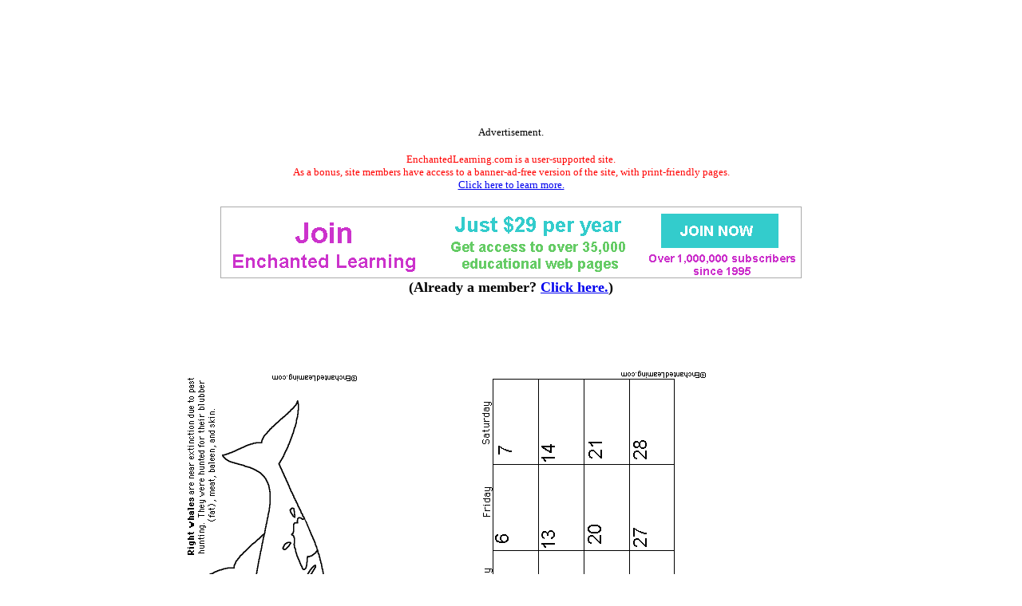

--- FILE ---
content_type: application/javascript
request_url: https://www.enchantedlearning.com/js/cms/save_gclid.js?b3508974b9bc6980dd1ce6f3efa31863
body_size: 399
content:
"use strict";

var elLocalStorage = function () {
    function isSupported() {
        try {
            if (!window.localStorage || !window.localStorage.getItem) {
                // localStorage not supported
                return false;
            }
            var key = "some_test_key";
            localStorage.setItem(key, key);
            localStorage.removeItem(key);
            return true;
        } catch (e) {
            return false;
        }
    }
    var isSupported = isSupported();
    return {
        isSupported: isSupported,
        setItem: function setItem(key, value) {
            if (!isSupported) {
                return;
            }
            localStorage.setItem(key, value);
        },
        removeItem: function removeItem(key) {
            if (!isSupported) {
                return;
            }
            localStorage.removeItem(key);
        },
        getItem: function getItem(key) {
            if (!isSupported) {
                return null;
            }
            return localStorage.getItem(key);
        },
        setWithExpiry: function setWithExpiry(key, value, ttl) {
            if (!isSupported) {
                return;
            }
            var now = new Date();

            // `item` is an object which contains the original value
            // as well as the time when it's supposed to expire
            var item = {
                value: value,
                expiry: now.getTime() + ttl
            };
            localStorage.setItem(key, JSON.stringify(item));
        },
        getWithExpiry: function getWithExpiry(key) {
            if (!isSupported) {
                return null;
            }
            var itemStr = localStorage.getItem(key);

            // if the item doesn't exist, return null
            if (!itemStr) {
                return null;
            }

            var item = JSON.parse(itemStr);
            var now = new Date();

            // compare the expiry time of the item with the current time
            if (now.getTime() > item.expiry) {
                // If the item is expired, delete the item from storage
                // and return null
                localStorage.removeItem(key);
                return null;
            }
            return item.value;
        },
        length: function length() {
            if (!isSupported) {
                return 0;
            }
            return localStorage.length;
        },
        nthKey: function nthKey(i) {
            if (!isSupported) {
                return null;
            }
            return localStorage.key(i);
        },
        nth: function nth(i) {
            if (!isSupported) {
                return null;
            }
            return localStorage.getItem(localStorage.key(i));
        }
    };
}();


'use strict';

/*

  On Load:
    - check if there is a gclid=x query string
      - if so: save it to localstorage
      - if not: try the iframe trick to find the gclid (adds to localstorage after message received)

    - find any gclid form fields:
      - populate them with gclid value from local storage

*/

(function () {
  if (!elLocalStorage.isSupported) {
    return;
  }

  function getParam(p) {
    var match = RegExp('[?&]' + p + '=([^&]*)').exec(window.location.search);
    return match && decodeURIComponent(match[1].replace(/\+/g, ' '));
  }

  function loadIDs() {
    var params = ['gclid', 'fbclid'];
    var values = [];
    params.forEach(function (key) {
      var value = getParam(key);
      if (value) {
        saveID(key, value);
        values.push([key, value]);
      }
    });

    if (values.length === 0) {
      return;
    }

    if (location.pathname.toLowerCase() == '/api/google_ads/save_gclid.shtml') {
      // Already on the other site. No need to propagate
      return;
    }

    // Send the values to the other server
    var server = document.location.host;
    var otherServer = void 0;
    if (server === 'members.enchantedlearning.com') {
      otherServer = 'https://www.enchantedlearning.com';
    } else if (server === 'www.enchantedlearning.com') {
      otherServer = 'https://members.enchantedlearning.com';
    } else {
      // probably a test server
      return;
    }
    var iframe = document.createElement('iframe');
    iframe.style.display = 'none';
    iframe.src = otherServer + '/api/google_ads/save_gclid.shtml' + document.location.search;
    document.body.appendChild(iframe);
  }

  function saveID(key, value) {
    // gclid parameter in query string. Save to local storage
    var expireTTL = 1000 * 60 * 60 * 24 * 90; // 90 days in milliseconds
    elLocalStorage.setWithExpiry(key, value, expireTTL);
  }

  function init() {
    loadIDs();

    var gclid = elLocalStorage.getWithExpiry('gclid');
    if (!gclid) {
      return;
    }
    var gclidInputs = document.querySelectorAll('[data-gclid-value]');
    for (var i = 0; i < gclidInputs.length; i++) {
      gclidInputs[i].value = gclid;
    }
  }

  if (document.readyState === 'complete') {
    init();
  } else {
    window.addEventListener('load', init);
  }
})();

